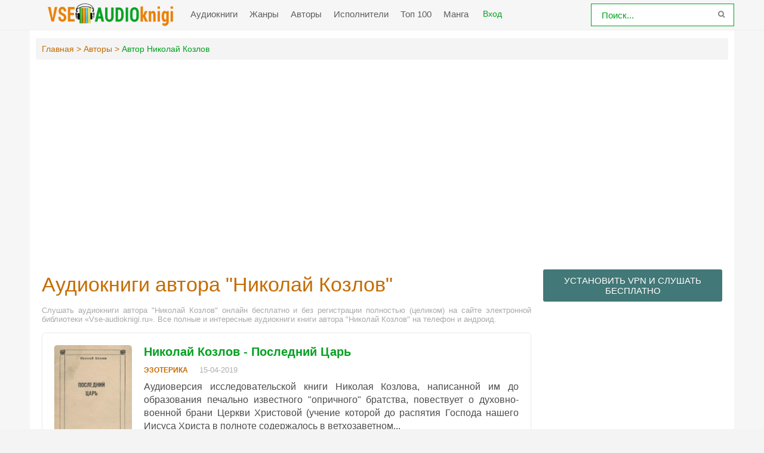

--- FILE ---
content_type: text/html; charset=utf-8
request_url: https://www.google.com/recaptcha/api2/aframe
body_size: 257
content:
<!DOCTYPE HTML><html><head><meta http-equiv="content-type" content="text/html; charset=UTF-8"></head><body><script nonce="O-49McOqocCMfLliRQ5b1w">/** Anti-fraud and anti-abuse applications only. See google.com/recaptcha */ try{var clients={'sodar':'https://pagead2.googlesyndication.com/pagead/sodar?'};window.addEventListener("message",function(a){try{if(a.source===window.parent){var b=JSON.parse(a.data);var c=clients[b['id']];if(c){var d=document.createElement('img');d.src=c+b['params']+'&rc='+(localStorage.getItem("rc::a")?sessionStorage.getItem("rc::b"):"");window.document.body.appendChild(d);sessionStorage.setItem("rc::e",parseInt(sessionStorage.getItem("rc::e")||0)+1);localStorage.setItem("rc::h",'1768815410096');}}}catch(b){}});window.parent.postMessage("_grecaptcha_ready", "*");}catch(b){}</script></body></html>

--- FILE ---
content_type: text/css
request_url: https://vse-audioknigi.ru/css/style.css?0.7
body_size: 7905
content:
html,body,div,span,object,iframe,h1,h2,h3,h4,h5,h6,p,blockquote,pre,abbr,address,cite,code,del,dfn,em,img,ins,kbd,q,samp,small,strong,sub,sup,var,b,i,dl,dt,dd,ol,ul,li,fieldset,form,label,legend,table,caption,tbody,tfoot,thead,tr,th,td,article,aside,canvas,details,figcaption,figure,footer,header,hgroup,menu,nav,section,summary,time,mark,audio,video {
    margin: 0;
    padding: 0;
    border: 0;
    outline: 0;
    font-size: 100%;
    vertical-align: baseline;
    background: transparent;
    box-sizing: border-box;
}

article,aside,details,figcaption,figure,footer,header,hgroup,nav,section {
    display: block
}

audio,canvas,video {
    display: inline-block;
    *display: inline;
    *zoom:1}

audio:not([controls]) {
    display: none
}

[hidden] {
    display: none
}

html {
    font-size: 100%;
    -webkit-text-size-adjust: 100%;
    -ms-text-size-adjust: 100%
}

html,button,input,select,textarea {
    font-family: sans-serif;
    color: #333
}

body {
    margin: 0;
    font-size: 1em;
    line-height: 1.4
}
h1, h2, h3, h4, h5 {
    font-family: sans-serif;
    font-weight: 400;
    color: #c56b00;
}

::-moz-selection {
    background: #6bb9ef;
    color: #fff;
    text-shadow: none
}

::selection {
    background: #6bb9ef;
    color: #fff;
    text-shadow: none
}

a {
    color: #00a120;
    text-decoration: none
}

a:visited {
    color: #007c19
}

a:hover {
    color: #007c19;
    text-decoration: underline
}

a:focus {
    outline: none
}

a:hover,a:active {
    outline: 0
}

abbr[title] {
    border-bottom: 1px dotted
}

b,strong {
    font-weight: bold
}

blockquote {
    margin: 1em 40px
}

dfn {
    font-style: italic
}

hr {
    display: block;
    height: 1px;
    border: 0;
    border-top: 1px solid #ccc;
    margin: 1em 0;
    padding: 0
}

ins {
    color: #000;
    text-decoration: none
}

mark {
    background: #ff0;
    color: #000;
    font-style: italic;
    font-weight: bold
}

pre,code,kbd,samp {
    font-family: monospace, serif;
    _font-family: 'courier new', monospace;
    font-size: 1em
}

pre {
    white-space: pre;
    white-space: pre-wrap;
    word-wrap: break-word
}

q {
    quotes: none
}

q:before,q:after {
    content: "";
    content: none
}

small {
    font-size: 85%
}

sub,sup {
    font-size: 75%;
    line-height: 0;
    position: relative;
    vertical-align: baseline
}

sup {
    top: -0.5em
}

sub {
    bottom: -0.25em
}

dd {
    margin: 0 0 0 40px
}

ul,ol {
    list-style: none;
    list-style-image: none;
    margin: 0;
    padding: 0
}

img {
    border: 0;
    -ms-interpolation-mode: bicubic;
    vertical-align: middle
}

svg:not(:root) {
    overflow: hidden
}

figure {
    margin: 0
}

form {
    margin: 0
}

fieldset {
    border: 0;
    margin: 0;
    padding: 0
}

label {
    cursor: pointer
}

legend {
    border: 0;
    *margin-left: -7px;
    padding: 0;
    white-space: normal
}

button,input,select,textarea {
    font-family: Arial,Helvetica,sans-serif;
    font-size: 100%;
    margin: 0;
    vertical-align: baseline;
    *vertical-align: middle
}

button,input {
    line-height: normal
}

button,input[type="button"],input[type="reset"],input[type="submit"] {
    cursor: pointer;
    -webkit-appearance: button;
    *overflow: visible
}

button[disabled],input[disabled] {
    cursor: default
}

button {
    overflow: visible
}

input[type="checkbox"],input[type="radio"] {
    box-sizing: border-box;
    padding: 0;
    *width: 13px;
    *height: 13px
}

input[type="search"] {
    -webkit-appearance: textfield;
    -moz-box-sizing: content-box;
    -webkit-box-sizing: content-box;
    box-sizing: content-box
}

input[type="search"]::-webkit-search-decoration,input[type="search"]::-webkit-search-cancel-button {
    -webkit-appearance: none
}

button::-moz-focus-inner,input::-moz-focus-inner {
    border: 0;
    padding: 0
}

textarea {
    overflow: auto;
    vertical-align: top;
    resize: vertical
}

input:invalid,textarea:invalid {
    background-color: #fff
}

table {
    border-collapse: collapse;
    border-spacing: 0
}

td {
    vertical-align: top
}

.chromeframe {
    margin: 0.2em 0;
    background: #ccc;
    color: black;
    padding: 0.2em 0
}

input,textarea,button {
    font-family: Arial,Helvetica,sans-serif;
    font-size: 12px;
    font-weight: normal;
    -webkit-font-smoothing: antialiased;
    background: #fff;
    border-top: 1px solid #e8e8e8;
    border-right: 1px solid #e9f3f6;
    border-bottom: 1px solid #e9f3f6;
    border-left: 1px solid #e8e8e8;
    color: #808080;
    font-size: 12px;
    padding: 6px 8px 7px 8px;
}
form#comment-form {
    background: #e9f3f6;
    margin-top: 25px;
    padding: 15px;
}

button,input[type="reset"],input[type="button"],input[type="submit"] {
    font-family: Arial,Helvetica,sans-serif;
    line-height: normal !important
}

html,body {
    height: 100%
}

body {
    font-family: Arial,Helvetica,sans-serif;
    background: #f4f4f4;
    color: #4c4c4c;
    font-size: 14px;
    font-weight: normal;
    line-height: normal;
    -webkit-font-smoothing: antialiased
}
#header {
    background: #f6f6f6;
    border-bottom: 1px solid #efefef;
    position: fixed;
    width: 100%;
    top: 0;
    left: 0;
    z-index: 999;
}
.navbar {
    border-width: 0;
    min-height: 50px;
    max-width: 1180px;
    padding: 0 25px;
    margin: 0 auto;
    position: relative;
}
.navbar-logo, .navbar-nav{
    display: inline-block;
    vertical-align: middle;
}
.navbar-brand-logo {
    max-width: 220px;
}
.navbar-nav {
    margin-left: 20px;
}
.navbar>li {
    position: relative;
    display: block;
}
.navbar .navbar-nav li {
    margin-right: 20px;
    float: left;
}
.navbar .navbar-nav > li > a {
    font-size: 15px;
    color: #5D5D5D;
    position: relative;
    display: block;
    line-height: 20px;
    padding: 14px 0;
    text-decoration: none;
}
.navbar .navbar-nav li.active a {
    color: #00a120;
    border-bottom: 2px #00a120 solid;
}
.navbar .navbar-nav li a:hover, .navbar .navbar-nav li a:focus {
    color: #00a120!important;
    border-bottom: 2px #00a120 solid;
    transition: all .1s ease-in-out;
}
#pull {
    display: none;
}
.b-header__search {
    -webkit-transition: width 0.2s ease-out;
    -moz-transition: width 0.2s ease-out;
    -ms-transition: width 0.2s ease-out;
    -o-transition: width 0.2s ease-out;
    transition: width 0.2s ease-out;
    position: absolute;
    top: 0;
    right: 0;
    width: 240px
}
.b-header__search.focused {
    width: 600px
}
.b-header__search.focused .b-header__search_field {
    -webkit-box-shadow: 0 0 15px 0 rgba(121,121,121,0.5);
    -moz-box-shadow: 0 0 15px 0 rgba(121,121,121,0.5);
    box-shadow: 0 0 15px 0 rgba(121,121,121,0.5);
    background-color: #fff;
    border-color: #f7fafa;
    color: #18667c
}
.b-header__search.focused .b-header__search_submit .icon-search {
    background-position: 0 -12px
}
.b-header__search_field {
    -webkit-transition: box-shadow 0.2s ease-in-out,background-color 0.2s ease-out,border-color 0.2s ease-out;
    -moz-transition: box-shadow 0.2s ease-in-out,background-color 0.2s ease-out,border-color 0.2s ease-out;
    -ms-transition: box-shadow 0.2s ease-in-out,background-color 0.2s ease-out,border-color 0.2s ease-out;
    -o-transition: box-shadow 0.2s ease-in-out,background-color 0.2s ease-out,border-color 0.2s ease-out;
    transition: box-shadow 0.2s ease-in-out,background-color 0.2s ease-out,border-color 0.2s ease-out;
    -webkit-box-sizing: border-box;
    -moz-box-sizing: border-box;
    -ms-box-sizing: border-box;
    box-sizing: border-box;
    background-color: #fff;
    border: 1px solid #00a120;
    color: #00a120;
    height: 38px;
    overflow: hidden;
    padding: 12px 44px 12px 17px;
    position: absolute;
    top: 6px;
    right: 0;
    width: 100%;
    font-size: 15px;
}
.b-header__search_field:hover {
    -webkit-box-shadow: 0 0 15px 0 rgba(190, 143, 28, 0.5);
    -moz-box-shadow: 0 0 15px 0 rgba(190, 143, 28, 0.5);
    box-shadow: 0 0 15px 0 rgba(190, 143, 28, 0.5)
}
.b-header__search_field:focus {
    outline: 0
}
.b-header__search_submit {
    background: none;
    border: 0;
    height: 38px;
    position: absolute;
    top: 5px;
    right: 0;
    text-align: center;
    width: 44px
}
.b-header__search_submit:focus {
    outline: 0
}
.b-header__search_submit .icon-search {
    background-position: 0 0
}
#wrapper {
    background: #f6f6f6;
    margin-top: 50px;
}
.container {
    max-width: 1180px;
    margin: 0 auto;
    background: #fff;
    position: relative;
}
.row {
    padding: 10px;
    overflow: hidden;
}
.b-header__sort {
    background: #f4f4f4;
    color: #00a120;
    margin-top: 4px;
    min-height: 4px;
    padding: 10px;
}
ul.breadcrumb li {
    display: inline-block;
}
.b-header__sort a {
    color: #c56b00;
}
.b-header__sort a:hover {
    text-decoration: none;
    font-weight: bold;
    -webkit-transition: width 0.2s ease-out;
    -moz-transition: width 0.2s ease-out;
    -ms-transition: width 0.2s ease-out;
    -o-transition: width 0.2s ease-out;
    transition: width 0.2s ease-out;
}
ul.breadcrumb li.active span {
    border-bottom: none;
}
.b-header__sort a:after {
    content: " >";
}
#content {
    padding: 10px;
    float: left;
    width: calc(100% - 320px);
}
aside {
    float: left;
    width: 320px;
    overflow: hidden;
}
.adv,.adv-top-sidebar{margin:30px auto;display:block;text-align: center;}
h1 {
    padding: 10px 0;
    max-width: 100%;
    font-size: 34px;
    font-weight: 300;
    line-height: 35px;
}
.fullentry_info {
    color: #a9a9a9;
    font-size: 13px;
    padding-top: 8px;
    line-height: 15px;
    margin-bottom: 15px;
    text-align: justify;
}
.abook-item {
    border: 1px solid #eaeaea;
    border-radius: 5px;
    padding: 20px;
    margin-bottom: 20px;
    overflow: hidden;
}
.abook-item:last-child {
    margin-bottom: 30px;
}
.abook-item .image-abook {
    float: left;
    cursor: pointer;
    margin-right: 20px;
    max-height: 200px;
    max-width: 130px;
    border-radius: 5px;
    margin-bottom: 0;
    overflow: hidden;
    position: relative;
    z-index: 998;
    box-shadow: 0 15px 10px -10px rgba(0,0,0,0.5);
}
.abook-item .b-showshort__cover_image {
    width: 100%;
}
.abook-item .abook-title {
    margin-right: 0!important;
    font-size: 20px;
    font-weight: 600;
    margin-bottom: 10px;
}
.abook-item .abook-info .abook-genre {
    margin-right: 10px;
    display: inline-block;
}
.abook-item .abook-info .abook-genre a {
    color: #c56b00;
    font-size: 12px;
    font-weight: 600;
    text-transform: uppercase;
}
.abook-item .abook-info .abook-time {
    font-size: 13px;
    margin-left: 5px;
    color: #adadad;
    display: inline-block;
}
.abook-item .abook-content {
    margin-bottom: 0;
    position: relative;
    margin-top: 10px;
    font-size: 16px;
    line-height: 1.4;
    text-align: justify;
}
.abook-item .abook-content .content-abook-info {
    margin-top: 15px;
    border-top: 1px solid #eaeaea;
    padding-top: 10px;
    font-size: 14px;
    height: 30px;
    overflow: hidden;
}
.abook-item .abook-content .content-abook-info .a-info-item {
    display: inline-block;
    margin-right: 15px;
}
.b-paginator {
    background: #f6f6f6;
    color: #00a120;
    font-size: 14px;
    margin-top: 30px;
    padding: 10px 15px;
    text-align: center;
}
ul.pagination {
    background: #f6f6f6;
    color: #00a120;
    font-size: 14px;
    text-align: center;
    display: inline-block;
    width: 100%;
}
ul.pagination li {
    display: inline-block;
    border: 1px solid #00a120;
}
.b-paginator a, .b-paginator span {
    display: block;
    padding: 8px 13px;
}
.b-paginator li.active a {
    color: red;
}
.b-paginator a {
    color: #00a120;
    font-size: 16px;
}
#playlistcode {
    border: 1px solid #eaeaea;
    border-radius: 3px;
    margin-bottom: 15px;
}
.abook-page .abook-info {
    background: #fcfcfc;
    border: 1px solid #eaeaea;
    border-radius: 3px;
    padding: 10px;
    margin-bottom: 15px;
    font-size: 14px;
}
.abook-page .abook-info .panel-info {
    display: inline-block;
    white-space: nowrap;
    vertical-align: top;
}
.abook-page .abook-info .panel-info:nth-child(1) {
    width: 220px;
}
.abook-page .abook-info .panel-info:nth-child(1) img {
    width: 100%;
}
.abook-page .abook-info .panel-info:nth-child(2) {
    width: calc(100% - 225px);
    padding-left: 25px;
}
.abook-page .abook-info .panel-info .panel-item {
    padding: 4px 0;
    font-size: 18px;
}
.abook-page .abook-info .panel-info .panel-item i {
    color: #2079B4;
    margin-right: 2px;
    width: 13px;
}
.abook-page .abook-info .panel-info .panel-item a {
    text-decoration: none;
    border-bottom: 1px solid;
}
.abook-page .abook-desc {
    background: #fcfcfc;
    border: 1px solid #eaeaea;
    border-radius: 3px;
    padding: 10px;
    margin-bottom: 15px;
    font-size: 14px;
    text-align: justify;
}
.abook-page .abook-similar {
    background: #fcfcfc;
    border: 1px solid #eaeaea;
    border-radius: 3px;
    padding: 10px;
    margin-bottom: 15px;
    font-size: 14px;
    text-align: justify;
}
.abook-page .abook-similar .similar-abooks-block {
    display: grid;
    grid-gap: 20px 20px;
    grid-template-columns: repeat(auto-fit, minmax(184px, 1fr));
    justify-content: center;
}
.abook-page .abook-similar .similar-abooks-block .abook-similar-item a {
    display: block;
    text-align: center;
    font-size: 14px;
    color: #c56b00;
}
.abook-page .abook-similar .similar-abooks-block .abook-similar-item a img {
    width: 100%;
    max-width: 190px;
    height: 290px;
    margin: 0 auto 10px;
    transition: all 0.8s ease 0s;
    filter: brightness(90%);
    box-shadow: 0 15px 10px -10px rgba(0,0,0,0.5);
    border: 1px solid #929292;
}
.abook-page .abook-similar .similar-abooks-block .abook-similar-item a:hover img {
    filter: brightness(120%);
}
.abook-page .abook-similar .similar-abooks-block .abook-similar-item a span {display: block;}

.abook-page h2{
    font-size: 20px;
    margin-top: 10px;
}
.h2{
    color: #00a120;
}
.abook-page .abook-auth {
    padding: 10px;
    margin-bottom: 15px;
    font-size: 14px;
    text-align: justify;
}
.abook-page .tags span a {
    padding: 0 27px;
    color: #fff;
    display: inline-block;
    background-color: #007c19;
    height: 34px;
    line-height: 34px;
    border-radius: 5px;
    cursor: pointer;
    margin: 15px 0;
}
.abook-page .abook-comm {
    background: #fcfcfc;
    border: 1px solid #eaeaea;
    border-radius: 3px;
    padding: 10px;
    margin-bottom: 15px;
    font-size: 14px;
    text-align: justify;
}
.abook-page .abook-comm h3 {
    font-size: 23px;
}
.abook-page .comments {
    margin: 0;
}
.abook-page .comments .comment-content {
    background: #fff;
}
.b-statictop__items_item {
    padding: 12px 8px;
    line-height: 1.2;
    vertical-align: top;
    border-top: 1px solid #efefef;
    font-size: 19px;
}
.b-statictop__items_item .row {
    padding: 0;
}
.b-statictop__items_item .cell.title {
    float: left;
}
.b-statictop__items_item .cell.rating {
    float: right;
}
.b-statictop__items_item .cell.rating span.rate b {
    color: #c56b00;
    margin-right: 5px;
}
.descriptiontext {
    border: 1px solid #eaeaea;
    border-radius: 5px;
    padding: 20px;
    margin-bottom: 20px;
    overflow: hidden;
    margin-top: 15px;
    text-align: justify;
    font-size: 15px;
    line-height: 1.3;
}
form#comment-form {
    background: #fcfcfc;
    padding: 0;
}
form#comment-form input, form#comment-form textarea  {
    border: 1px solid #007c19;
    color: #808080;
    font-size: 17px;
    padding: 11px 0 7px 8px;
    width: 100%;
    margin-bottom: 12px;
    box-sizing: border-box;
}
form#comment-form button {
    font-size: 15px;
    width: 280px;
    padding: 0 27px;
    display: block;
    background-color: #007c19;
    height: 34px;
    border-radius: 5px;
    cursor: pointer;
    margin: 15px auto;
    border: none;
}
#commentmodel-recaptcha-recaptcha-comment-form {
    width: 304px;
    margin: 0 auto;
}
.alphabet {
    border: 1px solid #eaeaea;
    border-radius: 5px;
    padding: 10px;
    margin-bottom: 20px;
    margin-top: 15px;
}
.alphabet a {
    margin-right: 5px;
    display: inline-block;
    font-size: 17px;
    color: #000;
}
#footer {
    background: #f6f6f6;
    border-top: 1px solid #eaeaea;
}
#footer .container {
    background: #f6f6f6;
}
#footer .list-block {
    width: 49%;
    display: inline-block;
    padding: 10px;
}
#footer .list-block h3{
    margin-bottom: 10px;
    font-size: 15px;
    text-transform: uppercase;
    font-weight: 700;
    display: inherit;
    border-bottom: 2px solid #c56b00;
}
#footer .list-block ul li{
    font-size: 16px;
    margin: 5px 0;
}
#footer .copyright {
    text-align: right;
    margin: 20px 0;
}
#last_comment {
    border: 1px solid #d0cfcf;
    border-radius: 2px;
    padding: 10px;
    font-size: 18px;
    margin: 12px auto 7px;
    width: 300px;
    display: block;
    box-sizing: border-box;
}
#last_comment hr {margin-top: 10px;}
#last_comment .lcomment {
    font-size: 16px;
    padding: 7px 5px;
    box-sizing: border-box;
}
#last_comment .name-lcomm {
    font-weight: bold;
}
#last_comment .date-lcoom {
    font-size: 14px;
    color: #c56b00;
    float: right;
    margin-top: 3px;
}
#last_comment .text-lcomm {
    white-space: nowrap;
    text-overflow: ellipsis;
    overflow: hidden;
    margin: 7px 0;
}

#last_comment .lcomment:nth-child(2n+1) {
    background: #f5f5f5;
}
#page-search-form {position: relative;}
h2.b-statictop__title {font-size: 20px;}
#page-search-form {margin-bottom: 20px;}
.b-statictop-search {
    border: 1px solid #d0cfcf;
    border-radius: 2px;
    padding: 10px;
    margin: 12px auto 7px;
}
.b-statictop-search hr {
    margin: 6px 0;
}
#page-search-form .b-header__search_submit {top: 0}
.b-statictop-search .b-statictop__items_item {
    padding: 5px 8px;
    font-size: 16px;
    border: none;
    text-align: left;
}
.page__search_field {
    -webkit-box-shadow: 0 0 15px 0 rgba(121,121,121,0.5);
    -moz-box-shadow: 0 0 15px 0 rgba(121,121,121,0.5);
    box-shadow: 0 0 15px 0 rgba(121,121,121,0.5);
    background-color: #fff;
    border-color: #f7fafa;
    color: #18667c
}
.page__search_field .icon-search {
    background-position: 0 -12px
}
.page__search_field {
    -webkit-transition: box-shadow 0.2s ease-in-out,background-color 0.2s ease-out,border-color 0.2s ease-out;
    -moz-transition: box-shadow 0.2s ease-in-out,background-color 0.2s ease-out,border-color 0.2s ease-out;
    -ms-transition: box-shadow 0.2s ease-in-out,background-color 0.2s ease-out,border-color 0.2s ease-out;
    -o-transition: box-shadow 0.2s ease-in-out,background-color 0.2s ease-out,border-color 0.2s ease-out;
    transition: box-shadow 0.2s ease-in-out,background-color 0.2s ease-out,border-color 0.2s ease-out;
    -webkit-box-sizing: border-box;
    -moz-box-sizing: border-box;
    -ms-box-sizing: border-box;
    box-sizing: border-box;
    background-color: #fff;
    border: 1px solid #00a120;
    color: #00a120;
    height: 38px;
    overflow: hidden;
    padding: 12px 44px 12px 17px;
    position: relative;
    width: 100%;
    font-size: 15px;
}
.page__search_field:hover {
    -webkit-box-shadow: 0 0 15px 0 rgba(190, 143, 28, 0.5);
    -moz-box-shadow: 0 0 15px 0 rgba(190, 143, 28, 0.5);
    box-shadow: 0 0 15px 0 rgba(190, 143, 28, 0.5)
}
.page__search_field:focus {
    outline: 0
}
.sidebar .adv.fixed {
    position: fixed;
    top: 0px;
    margin-left: 10px;
}
.ya-share2 .ya-share2__link{
    border-bottom: none;
}
.blocked-book a {
    padding: 0 27px;
    color: #fff;
    display: inline-block;
    background-color: #007c19;
    height: 34px;
    line-height: 34px;
    border-radius: 5px;
    cursor: pointer;
    margin: 15px 0;
    margin-left: 10px;
    font-weight: bold;
}
.blocked-book span{
    color: red;
    font-weight: bold;
    font-size: 16px;
}
.rand-book a {
    display: block;
    text-transform: uppercase;
    width: 300px;
    margin: 12px auto 7px;
    background: #427877;
    color: #fff;
    font-size: 16px;
    padding: 10px;
    box-sizing: border-box;
    text-align: center;
    border-radius: 3px;
    text-decoration: none;
}
.rand-book a:hover {
    background: #384e4e;
}
@media screen and (max-width: 950px) {
    .sidebar {display: none;}
    #content {width: 100%;}
}
@media screen and (max-width: 950px) {
    .navbar-logo{
        width: 39px;
        overflow: hidden;}
}
@media screen and (max-width: 767px) {
    #wrapper {margin-top: 105px;}
    .navbar-logo{
        width: 220px;
        overflow: hidden;
        margin-top: 5px;
        margin-bottom: 7px;}
    #pull {
        display: block;
        position: relative;
        float: right;
        margin-top: 11px;
        margin-bottom: 7px;
        padding: 7px 10px 6px;
        background-color: transparent;
        background-image: none;
        border: 1px solid #00a120;
        border-radius: 4px;
        cursor: pointer;}
    .menu_m {
        float: left;
        text-transform: uppercase;
        margin-right: 10px;
        font-size: 16px;
        line-height: 20px;}
    .pol {
        float: right;
        padding: 3px;}
    #pull .icon-bar {
        display: block;
        width: 22px;
        height: 2px;
        border-radius: 1px;
        background-color: #00a120;}
    #pull .icon-bar+.icon-bar {
        margin-top: 4px;}
    .navbar .navbar-nav {
        display: none;
        width: 100%;
        float: none;
        margin-left: 0;}
    .navbar .navbar-nav li li {
        display: block;
        text-align: center;}
    .navbar .navbar-nav li {
        margin-right: 0;
        float: none;
        text-align: center;
        margin: 15px 0;}
    .navbar .navbar-nav > li > a {
        display: initial;
        line-height: 1.2;
        padding: 5px 0;
        padding: 0 0 3px;
        text-transform: uppercase;}
    .navbar .navbar-nav li a:hover, .navbar .navbar-nav li a:focus {
        border-bottom: none;}
    .b-header__search {
        position: relative;
        display: block;
        float: left;
        width: 100%;
        height: 50px;}
    .b-header__search.focused {
        width: 100%}
}
@media screen and (max-width: 600px) {
    .abook-page .abook-info .panel-info:nth-child(1) img {
        width: 100%;
        max-width: 220px;
        margin: 0 auto;
        display: block;
        margin-bottom: 15px;}
    .abook-page .abook-info .panel-info:nth-child(1) {
        width: 100%;}.abook-page .abook-info .panel-info:nth-child(2) {
        width: 100%;
        padding-left: 0;
        text-align: center;}
    .abook-page .abook-info .panel-info .panel-item {
        padding: 7px 0;
        font-size: 15px;}
    .abook-item .image-abook {
        float: none;
        display: block;
        margin: 0 auto;
        width: 100%;}
    .abook-item .abook-item-header {
        margin-top: 10px;
        text-align: center;}
    .abook-item .abook-content .content-abook-info {
        overflow: visible;
        text-align: center;
        line-height: 1.5;
        height: inherit;}
}
@media screen and (max-width: 400px) {
    .menu_m {display: none;}
    .navbar {padding: 0 15px;}
    .b-statictop__items_item {
        text-align: center;line-height: 1.4;}
    .b-statictop__items_item .cell.title, .b-statictop__items_item .cell.rating {float: none;}
}
.login {
    display: inline-block;
}
.button__player.button__player--play {
    width: 26.4%;
}
.caption__live,.caption__side,.caption__article-main,.caption__article-main--book {
    display: block;
    width: 100%;
    font-weight: 500;
    font-family: 'Fira Sans',sans-serif
}

.caption__article-main {
    color: #000;
    font-size: 28px;
    line-height: 33px;
    margin-bottom: 8px
}

.content__main__book--item .caption__article-author {
    display: none
}

.caption__article-main .icon {
    width: 26px;
    height: 26px;
    vertical-align: top;
    margin-right: 5px
}

.content__article-main-link:hover .caption__article-main {
    color: #23527c !important
}

.caption__article-main--book {
    font-size: 18px
}

.caption__article-main--book .paging {
    margin-bottom: 0
}

.caption__article-main--additional {
    color: #717171;
    margin-left: 15px
}

.caption__article-preview {
    padding: 2px 8px;
    border-radius: 4px;
    font-size: 12px;
    border: 1px solid #f75c03;
    color: #f75c03;
    text-transform: uppercase
}
.mobile__popup.mobile__popup--speed .speed_controls {
    text-align: center;
    font-weight: 700;
    color: rgb(109, 110, 111);
    font-size: 22px;
    padding-top: 35px;
    display: block;
    line-height: 45px;
}
.mobile__popup .speed__control, .mobile__popup .timer__control {
    border: 1px solid rgb(0, 135, 187);
    background-color: rgb(251, 253, 255);
    border-radius: 100%;
    width: 45px;
    height: 45px;
    display: inline-block;
    float: left;
    cursor: pointer;
}
.volume_value, .speed_value {
    display: inline-block;
}
.mobile__popup .icon-plus {
    float: right;
}
.mobile__popup .speed__control, .mobile__popup .timer__control {
    border: 1px solid rgb(0, 135, 187);
    background-color: rgb(251, 253, 255);
    border-radius: 100%;
    width: 45px;
    height: 45px;
    display: inline-block;
    float: left;
    cursor: pointer;
}

@media screen and (max-width: 769px) {
    .progress__bar .progress__bar--pin {
        width: 15px;
        height: 15px;
    }
    .progress__bar, .progress__bar .progress__bar--progress {
        height: 6px;
    }

    .playlist--show .book--header {
        position: relative;
        padding-left: 95px;
        height: 84px;
    }
    .playlist--show .book--header .caption__article-main-mobile--container {
        max-height: 63px;
        overflow: hidden;
    }
    .content__main__book--item, .content__main__side--item, .content__main__articles--item {
        padding-top: 15px;
        border-left: 0px;
        border-right: 0px;
    }

    .playlist--show .caption__article-main {
        display: none;
    }
    main .content__main__articles h1 {
        text-align: center;
        font-size: 24px;
    }
    .caption__article-main {
        font-size: 20px;
        line-height: 26px;
    }.playlist--show .caption__article-title {
        white-space: normal;
        font-size: 18px;
        font-family: "Fira Sans", sans-serif;
        text-overflow: ellipsis;
        -webkit-box-orient: vertical;
        -webkit-line-clamp: 2;
        display: -webkit-box !important;
    }
    .playlist--show .caption__article-title, .playlist--show .caption__article-author {
        max-width: 100%;
        overflow: hidden;
        white-space: nowrap;
        text-overflow: ellipsis;
        line-height: 21px;
        margin-bottom: 0px;
    }
    .playlist--show .book--cover {
        position: absolute;
        left: 15px;
        top: 18px;
        border-radius: 2px;
    }
    .playlist--show .cover__wrapper--image {
        display: block;
        width: 84px;
        height: 84px;
        min-height: 0px!important;
    }
    .playlist--show .cover__wrapper--image img {
        height: 100%;
        object-fit: cover;
    }
    .playlist--show .book--player {
        margin-top: 15px;
    }

    .playlist--show .caption__article-author {
        font-size: 15px;
        font-weight: normal;
        display: inline-block !important;
    }
    .playlist--show .content__main__book--item--content--player {
        display: block;
        order: 5;
        margin-top: 0px;
        margin-bottom: 12px;
    }
    .playlist--show .content__main__book--item--content--player .player--buttons {
        margin-bottom: 12px;
        margin-right: 2%;
        width: 100% !important;
    }
    .book--player .button__player {
        width: 22% !important;
    }
    .book--player .button__player--play {
        width: 36% !important;
    }

    .book--player .button__player--forward-text {
        margin-right: 2% !important;
    }
    .book--player .button__player--speed {
        width: 14% !important;
    }

}


@media screen and (min-width: 769px) {
    .mobile__button--close {
        display: none !important;
    }
    .mobile__popup.mobile__popup--login .mobile__popup--content, .mobile__popup.mobile__popup--timer .mobile__popup--content {
        max-width: 420px;
        margin: 0 auto;
    }
    .mobile__popup.mobile__popup--login.open, .mobile__popup.mobile__popup--timer.open {
        display: flex !important;
        -webkit-align-content: center;
        -moz-align-content: center;
        -ms-align-content: center;
        align-content: center;
    }
    .item__mobile, .mobile__popup {
        display: none !important;
    }
    .bookpage--chapters {
        max-height: 211px !important;
        margin-top: 15px;
    }
    .player__timer, .player__speed {
        z-index: 999;
    }
    .content__main__book--item .cover__wrapper--image img {
        max-height: 285px;
        min-height: 220px;
        margin: 0 auto;
        object-fit: cover;
    }
    .content__main__articles--item,.content__main__book--item,.content__main__side--item {
        border-radius:3px
    }

    .content__main__book--item {
        margin-bottom: 15px
    }

    .content__main__book--item .book--header {
        margin-bottom: 20px
    }

    .content__main__book--item .book--header .book-exclusive {
        margin-left: 15px;
        margin-right: 0
    }

    .content__main__book--item--main .caption__article-main {
        margin-bottom: 4px;
        -webkit-font-smoothing: antialiased
    }

    .content__main__articles--item .caption__article-main {
        font-size: 26px
    }

    .content__main__book--item .book--header .link__action--label {
        position: absolute;
        right: 0;
        top: 0
    }

    .book--table {
        display: table;
        table-layout: fixed;
        width: 100%;
        margin-top: 20px
    }

    .book--item--closed .book--table {
        width: auto;
        margin: 0 auto
    }

    .book--table > .container__remaining-width {
        display: table-cell;
        vertical-align: middle;
        overflow: visible;
    }

    .content__main__book--item .book--cover {
        width: 240px;
        padding-right: 25px;
        border-radius: 3px
    }

    .content__main__book--item .book--cover .button__open {
        margin-right: 0
    }

    .content__main__book--item .book--bottom {
        margin-top: 20px;
        width: 100%;
        position: relative;
        display: table;
        table-layout: fixed
    }

    .content__main__book--item .cover__wrapper--buttons {
        display: table-cell;
        width: 240px;
        padding-right: 25px
    }

    .content__main__articles--header .cover__wrapper--buttons {
        position: absolute;
        top: 20px;
        right: 25px;
        display: block;
        width: auto;
        padding: 0
    }

    .content__main__book--item .top-comments {
        position: relative;
        height: 35px;
        padding-right: 50px;
        margin-right: 150px;
        overflow: hidden
    }

    .content__main__book--item .link__action--comments {
        position: absolute;
        right: 0;
        top: 0;
        line-height: 35px
    }
}

.content__main__book--item .cover__wrapper--image .mobile__button--play {
    display: none;
}

.content__main__book--item .cover__wrapper--image {
    position: relative;
    min-height: 200px
}
.cover__wrapper--image {
    box-shadow: 0px 5px 20px 5px rgba(50, 50, 50, 0.12);
    border-radius: 3px;
}
.cover__wrapper--image img {
    display: block;
    width: 100%;
    max-height: 100%;
    height: auto;
    filter: blur(4px);
    background-color: #ebebeb;
}
.cover__wrapper--image img.loaded {
    filter: none;
}
.player--buttons-onefile .button__player {
    width: 28%;
}
.button__player {
    display: inline-block;
    vertical-align: top;
    position: relative;
    background-color: transparent;
    height: 40px;
    line-height: 38px;
    font-size: 13px;
    padding: 0;
    border: 1px solid #07a326;
    border-radius: 3px;
    width: 18.4%;
    margin-right: 2%;
    font-weight: 500;
    color: #c57618;
    outline:none;
}
.button__player.button__player--back-text .icon, .button__player.button__player--forward-text .icon {
    width: 10px;
    margin-top: -2px;
    vertical-align: middle;
}
.button__player .icon {
    height: 100%;
    fill: #eb8e1f;
}
.container__remaining-width {
    width: auto;
    overflow: hidden;
}
.full-width {
    width: 100% !important;
}
.content__main__book--item--content--player .player--buttons {
    width: 58%;
    margin-right: 10px;
    float: left;
}
.player--buttons {
    white-space: nowrap;
    font-size: 0;
}
.button__player span {
    padding: 0 3px;
}
.player--buttons-onefile .button__player--play {
    width: 40%;
}
.button__player.button__player--play .icon, .player__wrapper--bar .button__player.button__player--back-text .icon {
    width: 14px;
}
.button__player--play .icon-play, .button__player--play.playing .icon-pause {
    display: inline-block;
}
svg:not(:root) {
    overflow: hidden;
}
.button__player:last-child {
    margin-right: 0;
}
.volume_value, .speed_value {
    display: inline-block;
}
.book--player .volume__hor, .book--player .speed__hor {
    float: left !important;
    margin-right: 4%;
    width: 39%;
}
.volume__hor, .speed__hor {
    overflow: hidden;
}
.volume__hor, .speed__hor {
    height: 40px;
    line-height: 40px;
    width: 100%;
    border-radius: 3px;
    text-align: center;
    cursor: pointer;
}
.volume__standart, .volume__hor {
    display: block;
    position: relative;
    width: 100%;
    background-color: #e9f3f9;
}
.volume__hor .icon {
    display: inline-block;
    width: 15px;
    height: 100%;
    vertical-align: middle;
    margin-right: 5px;
    margin-top: -2px;
    z-index: 2;
    position: relative;
    fill: #c57618;
}
.volume__hor .volume_value, .speed__hor .speed_value {
    font-weight: 500;
    color: #c57618;
    font-size: 14px;
    z-index: 2;
    position: relative;
    line-height: 35px;
}
.volume_value, .speed_value {
    display: inline-block;
}
.volume__hor--track, .speed__hor--track {
    top: 0;
    left: 0;
    height: 100%;
    z-index: 1;
    position: absolute;
    background-color: #9ee8ad;
}
.volume__hor .ui-slider-handle, .speed__hor .ui-slider-handle, .player__volume .ui-slider-handle, .player__speed .ui-slider-handle {
    display: none;
}
.book--player .volume__hor, .book--player .speed__hor {
    float: left !important;
    margin-right: 4%;
    width: 39%;
}
.speed__standart, .speed__hor {
    display: block;
    position: relative;
    width: 100%;
    background-color: #e9f3f9;
}
.book--player .player__timer {
    width: 14%;
    height: 40px;
    float: left;
    background-color: #fafafa;
    text-align: center;
    border-radius: 3px;
    cursor: pointer;
}
.book--player .player__timer .icon {
    height: 100%;
    fill: #fe8316;
}
.bookpage--chapters {
    min-height: 169px;
    max-height: 169px;
    border: 1px solid rgb(59 182 84);
    overflow: hidden auto;
    overflow-x: hidden;
    overflow-y: auto;
    border-radius: 2px;
    width: 100%;
    position: relative;
}
.shop--buttons {
    position: absolute;
    top: calc(50% + 22px);
    left: 50%;
    transform: translate(-50%, -50%);
    width: 90%;
    text-align: center;
}
.hidden {
    display: none !important;
}
.chapter__default {
    display: block;
    position: relative;
    width: 100%;
    height: 42px;
    line-height: 44px;
    font-size: 14px;
    color: #404040;
    font-weight: 500;
    border-bottom: 1px solid #eee;
    padding: 0 15px;
    overflow: hidden;
    cursor: pointer;
    white-space: nowrap;
    user-select: none;
}
.shop--button {
    font-weight: 500;
    height: 42px;
    line-height: 40px;
    padding: 0 20px;
    border: 1px solid #02a222;
    border-radius: 3px;
    display: block;
    width: 240px;
    background: #d7efdc;
    font-size: 15px;
    margin: 0 auto;
}
.shop--buttons span {
    padding-top: 7px;
    display: block;
    line-height: 25px;
    font-size: 13px;
}
.text-muted {
    color: #777;
}
.chapter__current {
    background-color: #d7efdc !important;
    color: #c57618;
}
.wrapper--history-menu {
    cursor: pointer;
    display: inline-block;
    position: relative;
    color: #5c6d7e;
}
.wrapper--history-menu .icon-percent {
    display: inline-block;
    width: 15px;
    height: 15px;
    position: relative;
    top: 1px;
}
.link__action--label--listen .icon-percent {
    width: 16px;
    height: 16px;
    margin-right: 5px;
    fill: #6a7d90;
    vertical-align: text-top;
}
.biblio-icon-small {
    width: 20px;
    height: 20px;
    vertical-align: middle;
}
.description__article-main {
    display: block;
    color: #000;
    font-size: 16px;
    line-height: 1.56;
    margin-bottom: 5px;
}
.content__main__book--item .description__article-main:last-child {
    margin-bottom: 0;
}
.content__main__book--item .description__article-main {
    margin-bottom: 20px;
    margin-top: 10px;
}
.chapter__default .chapter__default--time {
    float: right;
    position: relative;
    z-index: 3;
    font-size: 13px;
    margin-left: 15px;
}
.chapter__default .chapter__default--title {
    position: relative;
    z-index: 3;
    overflow: hidden;
    white-space: nowrap;
    text-overflow: ellipsis;
}
.button__player--play .icon-pause, .button__player--play.playing .icon-play {
    display: none;
}
.icon {
    width: 15px;
    height: 15px;
}
.chapter__hidden {
    opacity: 0.1;
    pointer-events: none;
    display: none !important;
}
.mobile__popup.open {
    display: -moz-box;
    display: -ms-flexbox;
    display: -webkit-flex;
    display: flex;
}
.mobile__popup {
    display: none;
    position: fixed;
    top: 0;
    left: 0;
    right: 0;
    bottom: 0;
    z-index: 99999;
    background: rgba(0, 0, 0, 0.75);
    padding: 36px 24px;
    -webkit-flex-wrap: wrap;
    -moz-flex-wrap: wrap;
    -ms-flex-wrap: wrap;
    flex-wrap: wrap;
    -webkit-align-content: flex-end;
    -moz-align-content: flex-end;
    -ms-align-content: flex-end;
    align-content: flex-end;
}
.mobile__popup--content {
    padding: 35px;
    margin-bottom: 15px;
    position: relative;
}
.mobile__popup--content, .mobile__popup--button {
    width: 100%;
    float: left;
    background-color: #fff;
    border-radius: 5px;
}
.mobile__popup--button {
    height: 56px;
    line-height: 56px;
    text-align: center;
    font-size: 14px;
    color: #f75c03;
    border-radius: 5px;
}
.mobile__popup--content, .mobile__popup--button {
    width: 100%;
    float: left;
    background-color: #fff;
    border-radius: 5px;
}
.mobile__popup.mobile__popup--timer .mobile__popup--content--caption {
    margin-bottom: 0;
}
.mobile__popup.mobile__popup--speed .mobile__popup--content--caption, .mobile__popup.mobile__popup--timer .mobile__popup--content--caption {
    text-align: center;
    font-size: 20px;
}
.mobile__popup--content--caption {
    display: block;
    font-size: 16px;
    color: #484848;
    font-family: 'Fira Sans',sans-serif;
    margin-bottom: 50px;
}
.mobile__popup--content--caption-small {
    display: block;
    margin: 0 auto;
    padding-top: 5px;
    color: #9b9c9e;
    font-weight: normal;
    text-align: center;
    font-size: 14px;
    line-height: 1;
}
.mobile__popup--content .timer__wrapper {
    text-align: center;
    margin-top: 35px;
    margin-bottom: 35px;
    user-select: none;
}
.mobile__popup--content .timer__wrapper__wrapper:first-child {
    margin-bottom: 20px;
}
.mobile__popup--content .timer__wrapper__wrapper {
    position: relative;
    width: 200px;
    margin: 0 auto;
    height: 60px;
}
.mobile__popup .speed__control, .mobile__popup .timer__control {
    border: 1px solid #0087bb;
    background-color: #FBFDFF;
    border-radius: 100%;
    width: 45px;
    height: 45px;
    display: inline-block;
    float: left;
    cursor: pointer;
}
.speed__control .icon, .timer__control .icon {
    fill: #0087bb;
    width: 20px;
    height: 100%;
}
.mobile__popup .icon-plus {
    float: right;
}
.mobile__popup--content .timer__text {
    position: relative;
    display: inline-block;
    top: 50%;
    -ms-transform: translateY(-50%);
    -webkit-transform: translateY(-50%);
    transform: translateY(-50%);
    top: 40%;
    padding: 0 20px;
    font-weight: 700;
    font-size: 24px;
    color: #484848;
    min-width: 50px;
}
.mobile__popup--content .timer__text span {
    display: block;
    clear: both;
    font-weight: normal;
    color: #9b9c9e;
    font-size: 14px;
}
.mobile__popup--content--button.button-start {
    background-color: #45aa52;
}
.mobile__popup--content--button {
    user-select: none;
    cursor: pointer;
    display: block;
    height: 56px;
    line-height: 56px;
    width: 100%;
    color: #fff;
    text-align: center;
    background-color: #45aa52;
    border-radius: 3px;
    font-size: 16px;
}
.mobile__popup--content--button.button-stop {
    background-color: #f75c03;
}
.player__timer.run {
    background-color: #f75c03 !important;
}
.book--player .player__timer.run .icon {   
    fill: #ffffff;
}
.mobile__popup.mobile__popup--timer.run .timer__control {
    opacity: 0;
    pointer-events: none;
}
.chapter__current .chapter__default--progress {
    position: absolute;
    top: 0;
    left: 0;
    height: 100%;
    background-color: #9ee8ad;
}
.chapter__default .chapter__default--button .icon {
    margin-right: 15px;
    width: 12px;
    height: 100%;
    fill: #00a120;
}
.chapter__default .chapter__default--button {
    display: block;
    float: left;
    position: relative;
    z-index: 2;
    height: 100%;
}
.progress__bar, .progress__bar .progress__bar--progress {
    width: auto;
    height: 4px;
    border-radius: 3px;
    cursor: pointer;
}
.progress__bar {
    display: block;
    position: relative;
    background-color: rgb(207, 225, 238);
}
.progress__bar, .progress__bar .progress__bar--progress {
    width: auto;
    height: 4px;
    border-radius: 3px;
    cursor: pointer;
}
.progress__bar {
    display: block;
    position: relative;
    background-color: rgb(207, 225, 238);
}
.progress__bar .progress__bar--pin {
    position: absolute;
    top: 50%;
    margin-left: -5px;
    transform: translateY(-50%) translateZ(0px);
    will-change: transform;
    cursor: pointer;
    width: 10px;
    height: 10px;
    background-color: rgb(0, 135, 187);
    border-radius: 100%;
    outline: none;
    box-shadow: rgb(149, 202, 255) 0px 2px 5px 0px;
}
.progress__bar .progress__bar--progress, .progress__bar .progress__bar--pin {
    display: block;
}
.mobile__popup--content .form-control,
#request-password-reset-form .form-control,
#form-signup .form-control,
#reset-password-form .form-control,
#login-form .form-control,
#connect-account-form .form-control {
    width: 100%;
    padding: 12px 10px;
    margin: 8px 0px;
    font-size: 18px;
    box-sizing: border-box;
    outline: none!important;
}
.mobile__popup--content .form-control:active,.mobile__popup--content .form-control:focus,
#request-password-reset-form .form-control:active, #request-password-reset-form .form-control:focus,
#form-signup .form-control:active,#form-signup .form-control:focus,
#reset-password-form .form-control:active,#reset-password-form .form-control:focus,
#login-form .form-control:active,#login-form .form-control:focus
#connect-account-form .form-control:active,#connect-account-form .form-control:focus {
    background: #eafbed;
}
.add_info {
    display: inline-block;
    font-size: 15px;
    color: #ea7f00;
}
.global__popup--caption {
    display: inline-block;
    float: none;
    margin-bottom: 30px;
    font-weight: 700;
    font-size: 18px;
}
.global__popup--button {
    display: inline-block;
    cursor: pointer;
    position: relative;
    width: 18px;
    height: 18px;
    float: right;
    right: 0;
}
.mobile__popup--content .line {
    position: absolute;
    left: 0;
    right: 0;
    height: 1px;
    background: #f0f0f0;
}
.global__popup-info {
    padding-top: 20px;
    text-align: center;
    font-size: 14px;
    font-weight: normal;
}
.popup .btn.btn-primary,
#form-signup .btn.btn-primary,
#request-password-reset-form .btn.btn-primary,
#reset-password-form .btn.btn-primary,
#login-form .btn.btn-primary,
#connect-account-form .btn.btn-primary {
    height: 47px;
    display: block;
    width: 100%;
    margin: 6px auto 15px;
    font-size: 16px;
    text-transform: uppercase;
    color: #fff;
    background: #1c732b;
}
.popup .addbuttons {
    display: -ms-flexbox;
    display: -webkit-flex;
    display: flex;
    -ms-flex-wrap: wrap;
    -webkit-flex-wrap: wrap;
    flex-wrap: wrap;
    -ms-flex-pack: justify;
    -webkit-justify-content: space-between;
    justify-content: space-between;
    margin-bottom: 15px;
    font-size: 16px;
}
.alert.alert-danger {
    color: red;
    margin-top: 10px;
}


ul.auth-clients li img {
    height: 30px;
    width: 30px;
    display: inline-block;
}
ul.auth-clients li {
    display: inline-block;
    float: left;
    margin: 0 1em 0 0;
    text-align: center;
}
.help-block {
    color: red;
}